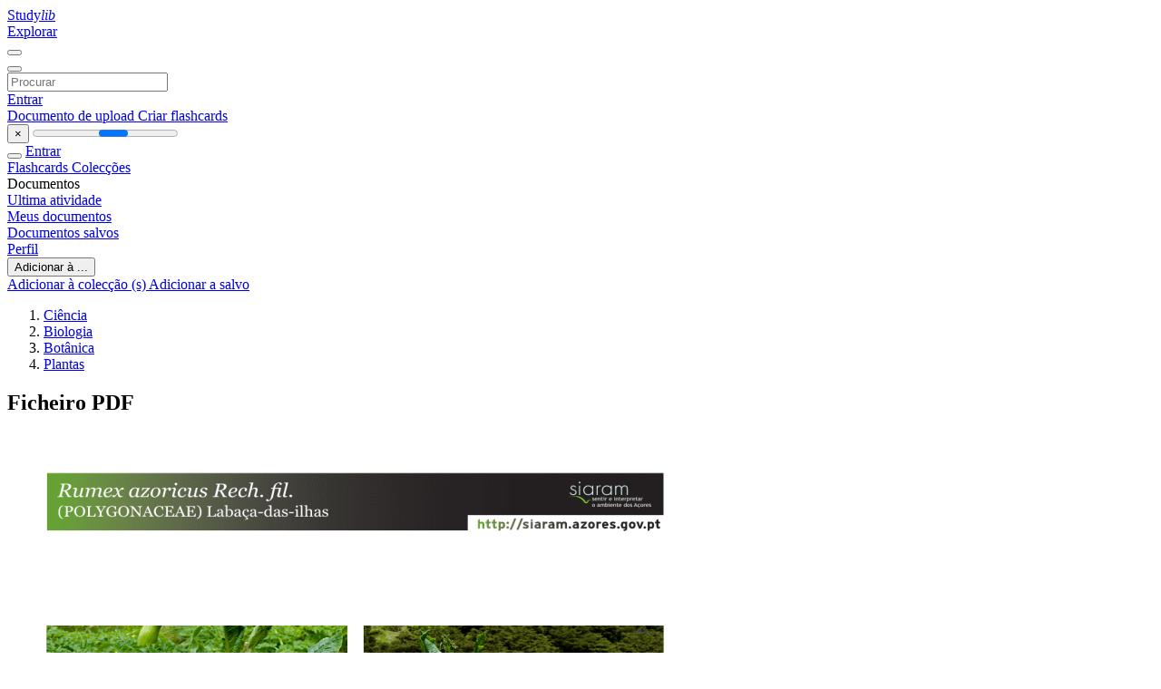

--- FILE ---
content_type: text/html;charset=UTF-8
request_url: https://studylibpt.com/doc/5057125/ficheiro-pdf
body_size: 10437
content:











































    




























<!DOCTYPE html>
<html lang="pt">
<head>
    











<meta charset="utf-8">
<meta http-equiv="x-dns-prefetch-control" content="on">












<meta name="viewport" content="width=device-width, initial-scale=1, shrink-to-fit=no">
<meta http-equiv="x-ua-compatible" content="ie=edge">


<title>Ficheiro PDF</title>


    <meta name="description" content="ensaios gratuitos, ajuda com a li&ccedil;&atilde;o de casa, flashcards, trabalhos de pesquisa, relat&oacute;rios de livros, trabalhos acad&ecirc;micos, hist&oacute;ria, ci&ecirc;ncia, pol&iacute;tica">


    <meta name="keywords" content="Ensaios gratuitos, ajuda com a li&ccedil;&atilde;o de casa, flashcards, trabalhos de pesquisa, relat&oacute;rios de livros, trabalhos acad&ecirc;micos, hist&oacute;ria, ci&ecirc;ncia, pol&iacute;tica">





    <meta name="thumbnail" content="//s1.studylibpt.com/store/data/005057125_1-6168bb718260f4730482f9c81aa861ba.png">



    





<link rel="stylesheet" href="/theme/issuu2/design-4/dist/styles/design-4.css?_=1768295451018">










<link rel="apple-touch-icon-precomposed" href="/apple-touch-icon-precomposed.png">
<link rel="apple-touch-icon" sizes="180x180" href="/apple-touch-icon.png">
<link rel="icon" type="image/png" sizes="32x32" href="/favicon-32x32.png">
<link rel="icon" type="image/png" sizes="194x194" href="/favicon-194x194.png">
<link rel="icon" type="image/png" sizes="192x192" href="/android-chrome-192x192.png">
<link rel="icon" type="image/png" sizes="16x16" href="/favicon-16x16.png">
<link rel="mask-icon" href="/safari-pinned-tab.svg" color="#ff6d5a">
<link rel="manifest" href="/site.webmanifest">
<meta name="msapplication-TileColor" content="#fff">
<meta name="msapplication-config" content="/browserconfig.xml">
<meta name="theme-color" content="#fff">




    <meta property="og:title" content="Ficheiro PDF"/>


    <meta property="og:description" content="ensaios gratuitos, ajuda com a li&ccedil;&atilde;o de casa, flashcards, trabalhos de pesquisa, relat&oacute;rios de livros, trabalhos acad&ecirc;micos, hist&oacute;ria, ci&ecirc;ncia, pol&iacute;tica">

<meta property="og:type" content="article"/>

    <meta property="og:url" content="https://studylibpt.com/doc/5057125/ficheiro-pdf">


    <meta property="og:image" content="//s1.studylibpt.com/store/data/005057125_1-6168bb718260f4730482f9c81aa861ba.png">

<meta property="og:site_name" content="studylibpt.com">


    <meta name="twitter:title" content="Ficheiro PDF">


    <meta name="twitter:description" content="ensaios gratuitos, ajuda com a li&ccedil;&atilde;o de casa, flashcards, trabalhos de pesquisa, relat&oacute;rios de livros, trabalhos acad&ecirc;micos, hist&oacute;ria, ci&ecirc;ncia, pol&iacute;tica">

<meta name="twitter:card" content="summary">

    <meta name="twitter:image" content="//s1.studylibpt.com/store/data/005057125_1-6168bb718260f4730482f9c81aa861ba.png">

<meta name="twitter:site" content="@studylibpt.com">


            

<link rel="preconnect" href="https://s1p.studylibpt.com/store/data/005057125.pdf?k=AwAAAZvV2X1WAAACWDQPu2dQqRnRdKnGgpzaqICQnM7C">

<link rel="preconnect" href="https://googleads.g.doubleclick.net/" crossorigin>

<link rel="preload" as="script" href="https://studylibpt.com/viewer_next/web/pdf.viewer2.js">
<link rel="preload" as="script" href="https://studylibpt.com/viewer_next/build/pdf.worker.js">

<link rel="canonical" href="https://studylibpt.com/doc/5057125/ficheiro-pdf">


<script type="application/ld+json">[{"itemListElement":[{"position":1,"name":"Ciência","item":"https://studylibpt.com/catalog/Ci%C3%AAncia","@type":"ListItem"},{"position":2,"name":"Biologia","item":"https://studylibpt.com/catalog/Ci%C3%AAncia/Biologia","@type":"ListItem"},{"position":3,"name":"Botânica","item":"https://studylibpt.com/catalog/Ci%C3%AAncia/Biologia/Bot%C3%A2nica","@type":"ListItem"},{"position":4,"name":"Plantas","item":"https://studylibpt.com/catalog/Ci%C3%AAncia/Biologia/Bot%C3%A2nica/Plantas","@type":"ListItem"}],"@context":"https://schema.org","@type":"BreadcrumbList"},{"dateModified":"2019-04-04T15:11:27Z","datePublished":"2017-06-06T16:00:07Z","headline":"Ficheiro PDF","image":"https://s1.studylibpt.com/store/data/005057125_1-6168bb718260f4730482f9c81aa861ba.png","mainEntityOfPage":{"@id":"https://google.com/article","@type":"WebPage"},"inLanguage":"pt","@context":"https://schema.org","@type":"Article"}]</script>



<script>


	
	
	
	
		var gaVC = 'd';
	

</script>

<style>

#survey
{
	padding: 1rem 22px;
	background-color: #fff8d8;
}

#survey span
{
	font-weight: bold;
}

#survey form
{
	display: inline;
}

#survey output
{
	display: none;
	color: #5bc0de;
	font-weight: bold;
}

#survey p
{
	font-size: 0.5rem;
	margin: 1rem 0 0;
}

#survey .breadcrumb
{
	padding: 0 0 0 1rem;
	margin: 1rem 0 0.5rem;
	border-left: 3px solid #78756e;
}

#survey .answer
{
	font-weight: normal;
	white-space: nowrap;
}

#survey .answer > a
{
	margin-left: .5rem;
}

#survey .answer .fa
{
	font-size: 1.5rem;
}

#survey .rating
{
	unicode-bidi: bidi-override;
	direction: rtl;
	text-align: center;
	font-family: empty;
	font-size: 0;

	margin-left: 1rem;
	white-space: nowrap;
}

#survey .rating > i
{
	display: inline-block;
	position: relative;
	padding-left: 0.5rem;
	font-size: 2rem;
	opacity: 0.4;
	cursor: pointer;
}

#survey .rating > i:hover,
#survey .rating > i:hover ~ i,
#survey .rating > i.active,
#survey .rating > i.active ~ i
{
	opacity: 1;
}

@media (max-width: 767px)
{
#survey
{
	display: none;
}}





</style>
        

<script>
    var gaUserId = 2;
    var gaUserType = 'empty';
</script>



<style>
.above-content
{
    height: 120px;
    max-height: 120px;
}
.above-content > div,
.above-content > div > ins
{
    height: 110px;
    max-height: 110px;
}

.below-content
{
     height: 120px;
	 max-height: 120px;
}
.below-content > div > ins,
.below-content > div
{
	  height: 110px;
	  max-height: 110px;
}
@media (max-width: 567px)
{
    .below-content,
	.below-content > div > ins,
	.below-content > div
	{
		height: initial;
		max-height: initial;
		
	}
}

.sidebar-top-content,
.sidebar-bottom-content
{
    margin-left:-15px;
}
</style>

<script async src="https://www.googletagmanager.com/gtag/js?id=G-67EXP0N352"></script>
<script>
window.dataLayer = window.dataLayer || [];
function gtag(){dataLayer.push(arguments)}
gtag('js', new Date());
gtag('config', 'G-67EXP0N352');
</script>


    <link rel="stylesheet" href="https://fonts.googleapis.com/css?family=Roboto:300,400&display=swap&subset=cyrillic">
<link rel="stylesheet" href="/memtrick_theme-c141f8/dist/theme.css">
<script>
    var Flashcards = {
        lang: 'pt',
        root: "/flashcards",
        themeRoot: '/theme/issuu2/static'
    };
</script>



</head>

<body class="">

    
<noscript><iframe src="//www.googletagmanager.com/ns.html?id=GTM-W26NR3"
height="0" width="0" style="display:none;visibility:hidden"></iframe></noscript>
<script>(function(w,d,s,l,i){w[l]=w[l]||[];w[l].push({'gtm.start':
new Date().getTime(),event:'gtm.js'});var f=d.getElementsByTagName(s)[0],
j=d.createElement(s),dl=l!='dataLayer'?'&l='+l:'';j.async=true;j.src=
'//www.googletagmanager.com/gtm.js?id='+i+dl;f.parentNode.insertBefore(j,f);
})(window,document,'script','dataLayer','GTM-W26NR3');</script>


<nav class="navbar navbar-white navbar-expand-xl">
    <div class="navbar-nav nav flex-nowrap">
        <a class="navbar-brand" href="/">
            
                
                
                    <s class="fa-stack fa-xs">
                        <i class="fas fa-square fa-stack-2x"></i>
                        <i class="fas fa-users-class fa-stack-1x fa-inverse"></i>
                    </s>
                    <span class="hidden-sm-down d-inline-flex">
                        Study<em>lib</em>
                    </span>
                
            
        </a>
        <div class="nav-divider"></div>

        

        
            <a class="nav-item nav-link" href="/catalog/">
                Explorar
            </a>
        

        

        
    </div>

    <button class="navbar-toggler collapsed" type="button"
            data-toggle="collapse" data-target="#navbar">
        <span class="navbar-toggler-icon"></span>
    </button>

    <div class="navbar-collapse collapse" id="navbar">
        <div class="nav-divider"></div>
        <form class="navbar-search form-inline" action="/search/">
            <div class="input-group">
                <div class="input-group-prepend">
                    <button class="form-btn btn btn-outline" type="submit">
                        <i class="fa fa-search"></i>
                    </button>
                </div>
                <input class="form-control" required
                       type="text" name="q" value=""
                       placeholder="Procurar">
            </div>
        </form>

        <div class="navbar-nav ml-auto text-nowrap">
            <div class="nav-divider"></div>

            
                <a class="nav-item nav-link" href="/login">
                    Entrar
                </a>
                <div class="nav-divider"></div>
            

            <div class="navbar-item navbar-text text-initial">
                
                    <a href="/uploadform" class="btn btn-sm btn-secondary"
                       onclick="_ym('document_upload'); return true">
                        Documento de upload
                    </a>
                

                

                
                    <a class="btn btn-sm btn-primary" href="/flashcards/new-pack">
                        Criar flashcards
                    </a>
                
            </div>
        </div>
    </div>
</nav>

<div class="wrapper-default">
    <section class="upload-info my-3">
        <div class="container">
            <button class="close" type="button">&times;</button>
            <progress class="progress" max="100">
                <div class="progress">
                    <span class="progress-bar"></span>
                </div>
            </progress>
        </div>
    </section>

    <div class="row no-gutters flex-nowrap">
        <nav class="sidebar collapse bg-white
                
                "
             id="sidebar">

            <div class="sidebar-wrapper">
                
                <div class="sidebar-header sidebar-list-group-item--theme active text-truncate mt-2 py-1 d-flex align-items-baseline">
                    <button class="sidebar-toggle btn btn-transparent" type="button" data-toggle="collapse" data-target="#sidebar">
                        <i class="fa fa-home"></i>
                    </button>
                    <a class="sidebar-list-group-item--theme active flex-fill" href="/dashboard">
                        Entrar
                    </a>
                </div>

                <div class="list-group">
                    
                        
                            
                            
                            
                                <a class="list-group-item list-group-item-action sidebar-item
                                        "
                                   href="/flashcards/">

                                    <i class="fa fa-fw fa-brain"></i>
                                    Flashcards
                                </a>
                            
                        
                    
                        
                            
                            
                            
                                <a class="list-group-item list-group-item-action sidebar-item
                                        "
                                   href="/collections/">

                                    <i class="fa fa-fw fa-archive"></i>
                                    Colecções
                                </a>
                            
                        
                    
                        
                            
                                <div class="sidebar-item list-group-divider"></div>
                            
                            
                            
                        
                    
                        
                            
                            
                                <div class="list-group-item list-group-item-action sidebar-item
                                        "
                                     href="#documents_list" data-toggle="list">

                                    <i class="fa fa-fw fa-file"></i>
                                    Documentos

                                    <div class="list-group text-muted" id="documents_list">
                                        
                                            <a class="list-group-item list-group-item-action" href="/documents/activity">
                                                <i class="fa fa-fw fa-clock mt-1 float-left"></i>
                                                <div class="text-truncate">
                                                    Ultima atividade
                                                </div>
                                            </a>
                                        
                                            <a class="list-group-item list-group-item-action" href="/documents/">
                                                <i class="fa fa-fw fa-folder-open mt-1 float-left"></i>
                                                <div class="text-truncate">
                                                    Meus documentos
                                                </div>
                                            </a>
                                        
                                            <a class="list-group-item list-group-item-action" href="/documents/saved">
                                                <i class="fa fa-fw fa-bookmark mt-1 float-left"></i>
                                                <div class="text-truncate">
                                                    Documentos salvos
                                                </div>
                                            </a>
                                        
                                    </div>
                                </div>
                            
                            
                        
                    
                        
                            
                                <div class="sidebar-item list-group-divider"></div>
                            
                            
                            
                        
                    
                        
                            
                            
                            
                                <a class="list-group-item list-group-item-action sidebar-item
                                        "
                                   href="/profile">

                                    <i class="fa fa-fw fa-cog"></i>
                                    Perfil
                                </a>
                            
                        
                    

                    
                </div>
            </div>
        </nav>

        <script>
            try {
                window.addEventListener('orientationchange', function () {
                    if (screen.availWidth < 640) {
                        document.getElementById('sidebar').classList.remove('show');
                    }
                });
                window.dispatchEvent(new Event('orientationchange'));
            } catch (e) {
            }
        </script>

        
            

            
                <div class="col container 
                         container-wide 
                        ">
                    

    
        <section class="viewerX p-md-3 p-lg-0">
            <div class="row">
                <div class="col-lg-9">
                	
						<div class="viewerX-header clearfix">
							<div class="btn-group float-right m-3 ml-0">
								

								
									<button class="btn btn-outline-secondary btn-sm dropdown-toggle rounded-pill"
											type="button" data-toggle="dropdown">
										Adicionar à ...
									</button>

									<div class="dropdown-menu dropdown-menu-right">
										<a class="dropdown-item" href="#"
										   data-toggle="modal" data-target="#collection-actions">
											Adicionar à colecção (s)
										</a>
										
											<a class="dropdown-item" id="saved" href="#"
											   data-action="add">
												
													
													
														Adicionar a salvo
													
												
											</a>
										
									</div>
								
							</div>

							<div class="panel mt-lg-3 pb-2">
								<ol class="breadcrumb mb-0 pt-1 pb-0 hidden-lg-down">
									
										
											
												<li class="breadcrumb-item">
													<a href="/catalog/Ci%C3%AAncia">Ci&ecirc;ncia</a>
												</li>
											
												<li class="breadcrumb-item">
													<a href="/catalog/Ci%C3%AAncia/Biologia">Biologia</a>
												</li>
											
												<li class="breadcrumb-item">
													<a href="/catalog/Ci%C3%AAncia/Biologia/Bot%C3%A2nica">Bot&acirc;nica</a>
												</li>
											
												<li class="breadcrumb-item">
													<a href="/catalog/Ci%C3%AAncia/Biologia/Bot%C3%A2nica/Plantas">Plantas</a>
												</li>
											
										
										
									
								</ol>

								

								<h1 class="mx-3 my-md-2 pt-2 pb-0 text-truncate2">Ficheiro PDF</h1>

								
							</div>
						</div>
					

					

                    
                        
                        
                            <div class="viewerX-text">
                                <img class="img-fluid w-100 my-3" width="768" height="994"
                                    src="//s1.studylibpt.com/store/data/005057125_1-6168bb718260f4730482f9c81aa861ba-768x994.png" title="Ficheiro PDF">
                                <pre class="bg-white p-3" style="white-space:pre-line">siaram
Rumex azoricus Rech. fil.
(POLYGONACEAE) Laba&amp;ccedil;a-das-ilhas
Estatuto
sentir e interpretar
o ambiente dos A&amp;ccedil;ores
http://siaram.azores.gov.pt
End&amp;eacute;mica dos A&amp;ccedil;ores
Distribui&amp;ccedil;&amp;atilde;o Em todas as ilhas dos A&amp;ccedil;ores, excepto Santa Maria, Graciosa e Flores.
Descri&amp;ccedil;&amp;atilde;o
Herb&amp;aacute;cea perene, de grandes dimens&amp;otilde;es, podendo chegar a mais
de 150 cm de altura. Caules erectos, ramificados no cimo; folhas
basais, obtusas, por vezes com cerca de 50 cm de comprimento;
infloresc&amp;ecirc;ncias em pan&amp;iacute;culas muito ramificadas, densas e com
in&amp;uacute;meras sementes. Floresce de Junho a Agosto.
Ecologia
Planta rara, com uma grande amplitude altim&amp;eacute;trica. Surge
geralmente associada a locais com bastante humidade, principalmente
entre os 500 e 700 m, como no interior de caldeiras. No entanto,
associadas a linhas de &amp;aacute;gua, surgem popula&amp;ccedil;&amp;otilde;es a menos de 10 m do
n&amp;iacute;vel do mar.
Legenda Paulo Barcelos &mdash; Os Montanheiros
Fotos Paulo Henrique Silva/SRAM
Actualizado em Setembro 2010
FLORA VASCULAR
</pre>
                            </div>
                        
                        
                    

                    
                        <div class="panel mt-3 mb-md-3 p-3">
                            <h5 class="mb-3">
                                Documentos relacionados
                            </h5>
                            <div class="row">
                                
                                    <div class="col-lg-3 col-md-4 col-sm-6">
                                        <div class="card thumbnail-2 shadow-sm mb-3">
    <div class="card-img-top p-3">
        <a class="d-block" href="/doc/4307887/fungos---siaram">
            <img class="img-fluid w-100"  src="//s1.studylibpt.com/store/data/004307887_1-ba93406acb0972605b47ba95b98106df-300x300.png"
                alt="Fungos - Siaram" width="300px" height="300px">
        </a>
    </div>
    <div class="card-body p-3">
        <a class="card-link stretched-link" href="/doc/4307887/fungos---siaram" title="Fungos - Siaram">
            <div class="text-truncate3">Fungos - Siaram</div>
        </a>
    </div>
</div>

                                    </div>
                                
                                    <div class="col-lg-3 col-md-4 col-sm-6">
                                        <div class="card thumbnail-2 shadow-sm mb-3">
    <div class="card-img-top p-3">
        <a class="d-block" href="/doc/1544805/sienito---siaram">
            <img class="img-fluid w-100"  src="//s1.studylibpt.com/store/data/001544805_1-f03849129a9aa50683a8f545ae24226f-300x300.png"
                alt="Sienito - Siaram" width="300px" height="300px">
        </a>
    </div>
    <div class="card-body p-3">
        <a class="card-link stretched-link" href="/doc/1544805/sienito---siaram" title="Sienito - Siaram">
            <div class="text-truncate3">Sienito - Siaram</div>
        </a>
    </div>
</div>

                                    </div>
                                
                                    <div class="col-lg-3 col-md-4 col-sm-6">
                                        <div class="card thumbnail-2 shadow-sm mb-3">
    <div class="card-img-top p-3">
        <a class="d-block" href="/doc/251837/portaria-sn-1985-de-4-de-julho">
            <img class="img-fluid w-100"  src="//s1.studylibpt.com/store/data/000251837_1-3886ba2f3e878cfc786c3c35d664215c-300x300.png"
                alt="Portaria SN/1985 de 4 de Julho" width="300px" height="300px">
        </a>
    </div>
    <div class="card-body p-3">
        <a class="card-link stretched-link" href="/doc/251837/portaria-sn-1985-de-4-de-julho" title="Portaria SN/1985 de 4 de Julho">
            <div class="text-truncate3">Portaria SN/1985 de 4 de Julho</div>
        </a>
    </div>
</div>

                                    </div>
                                
                                    <div class="col-lg-3 col-md-4 col-sm-6">
                                        <div class="card thumbnail-2 shadow-sm mb-3">
    <div class="card-img-top p-3">
        <a class="d-block" href="/doc/3493443/1-bandeira-a%C3%A7ores-13-caf%C3%A9-sport---peter-2-a%C3%A7ores-14">
            <img class="img-fluid w-100"  src="//s1.studylibpt.com/store/data/003493443_1-0a6751e76b35a02f7db80b275246eadd-300x300.png"
                alt="1 Bandeira A&ccedil;ores 13 Caf&eacute; Sport - Peter 2 A&ccedil;ores 14" width="300px" height="300px">
        </a>
    </div>
    <div class="card-body p-3">
        <a class="card-link stretched-link" href="/doc/3493443/1-bandeira-a%C3%A7ores-13-caf%C3%A9-sport---peter-2-a%C3%A7ores-14" title="1 Bandeira A&ccedil;ores 13 Caf&eacute; Sport - Peter 2 A&ccedil;ores 14">
            <div class="text-truncate3">1 Bandeira A&ccedil;ores 13 Caf&eacute; Sport - Peter 2 A&ccedil;ores 14</div>
        </a>
    </div>
</div>

                                    </div>
                                
                                    <div class="col-lg-3 col-md-4 col-sm-6">
                                        <div class="card thumbnail-2 shadow-sm mb-3">
    <div class="card-img-top p-3">
        <a class="d-block" href="/doc/254281/comemora%C3%A7%C3%A3o-do-dia-dos-a%C3%A7ores-na-expo-98">
            <img class="img-fluid w-100"  src="//s1.studylibpt.com/store/data/000254281_1-59e79f2245360eff69e77d73a46cf059-300x300.png"
                alt="Comemora&ccedil;&atilde;o do Dia dos A&ccedil;ores na Expo`98" width="300px" height="300px">
        </a>
    </div>
    <div class="card-body p-3">
        <a class="card-link stretched-link" href="/doc/254281/comemora%C3%A7%C3%A3o-do-dia-dos-a%C3%A7ores-na-expo-98" title="Comemora&ccedil;&atilde;o do Dia dos A&ccedil;ores na Expo`98">
            <div class="text-truncate3">Comemora&ccedil;&atilde;o do Dia dos A&ccedil;ores na Expo`98</div>
        </a>
    </div>
</div>

                                    </div>
                                
                                    <div class="col-lg-3 col-md-4 col-sm-6">
                                        <div class="card thumbnail-2 shadow-sm mb-3">
    <div class="card-img-top p-3">
        <a class="d-block" href="/doc/5750711/ricardo-serr%C3%A3o-santos-pr%C3%B3-reitor-universidade-dos-a%C3%A7ores-...">
            <img class="img-fluid w-100"  src="//s1.studylibpt.com/store/data/005750711_1-8bc811addfc194fab06eafbd2471757c-300x300.png"
                alt="Ricardo Serr&atilde;o Santos Pr&oacute;-Reitor Universidade dos A&ccedil;ores Possuo o" width="300px" height="300px">
        </a>
    </div>
    <div class="card-body p-3">
        <a class="card-link stretched-link" href="/doc/5750711/ricardo-serr%C3%A3o-santos-pr%C3%B3-reitor-universidade-dos-a%C3%A7ores-..." title="Ricardo Serr&atilde;o Santos Pr&oacute;-Reitor Universidade dos A&ccedil;ores Possuo o">
            <div class="text-truncate3">Ricardo Serr&atilde;o Santos Pr&oacute;-Reitor Universidade dos A&ccedil;ores Possuo o</div>
        </a>
    </div>
</div>

                                    </div>
                                
                                    <div class="col-lg-3 col-md-4 col-sm-6">
                                        <div class="card thumbnail-2 shadow-sm mb-3">
    <div class="card-img-top p-3">
        <a class="d-block" href="/doc/929123/anibal-da-concei%C3%A7%C3%A3o-pires--52-anos--natural-de-castelo">
            <img class="img-fluid w-100"  src="//s1.studylibpt.com/store/data/000929123_1-04479c4c3bf6fe9ad6604e7890ae62a6-300x300.png"
                alt="ANIBAL DA CONCEI&Ccedil;&Atilde;O PIRES, 52 Anos, natural de Castelo" width="300px" height="300px">
        </a>
    </div>
    <div class="card-body p-3">
        <a class="card-link stretched-link" href="/doc/929123/anibal-da-concei%C3%A7%C3%A3o-pires--52-anos--natural-de-castelo" title="ANIBAL DA CONCEI&Ccedil;&Atilde;O PIRES, 52 Anos, natural de Castelo">
            <div class="text-truncate3">ANIBAL DA CONCEI&Ccedil;&Atilde;O PIRES, 52 Anos, natural de Castelo</div>
        </a>
    </div>
</div>

                                    </div>
                                
                                    <div class="col-lg-3 col-md-4 col-sm-6">
                                        <div class="card thumbnail-2 shadow-sm mb-3">
    <div class="card-img-top p-3">
        <a class="d-block" href="/doc/258557/despacho-n.%C2%BA-875-2007-de-14-de-setembro-de-2007">
            <img class="img-fluid w-100"  src="//s1.studylibpt.com/store/data/000258557_1-466fd8594e4fe99092e0cb8900284994-300x300.png"
                alt="Despacho n.&ordm; 875/2007 de 14 de Setembro de 2007" width="300px" height="300px">
        </a>
    </div>
    <div class="card-body p-3">
        <a class="card-link stretched-link" href="/doc/258557/despacho-n.%C2%BA-875-2007-de-14-de-setembro-de-2007" title="Despacho n.&ordm; 875/2007 de 14 de Setembro de 2007">
            <div class="text-truncate3">Despacho n.&ordm; 875/2007 de 14 de Setembro de 2007</div>
        </a>
    </div>
</div>

                                    </div>
                                
                                    <div class="col-lg-3 col-md-4 col-sm-6">
                                        <div class="card thumbnail-2 shadow-sm mb-3">
    <div class="card-img-top p-3">
        <a class="d-block" href="/doc/3842129/mo%C3%A7%C3%A3o-sectorial">
            <img class="img-fluid w-100"  src="//s1.studylibpt.com/store/data/003842129_1-c6840406e529b7c189e1e0139934f539-300x300.png"
                alt="Mo&ccedil;&atilde;o Sectorial" width="300px" height="300px">
        </a>
    </div>
    <div class="card-body p-3">
        <a class="card-link stretched-link" href="/doc/3842129/mo%C3%A7%C3%A3o-sectorial" title="Mo&ccedil;&atilde;o Sectorial">
            <div class="text-truncate3">Mo&ccedil;&atilde;o Sectorial</div>
        </a>
    </div>
</div>

                                    </div>
                                
                                    <div class="col-lg-3 col-md-4 col-sm-6">
                                        <div class="card thumbnail-2 shadow-sm mb-3">
    <div class="card-img-top p-3">
        <a class="d-block" href="/doc/158339/resolu%C3%A7%C3%A3o-n%C2%BA-36-1994-de-3-de-mar%C3%A7o">
            <img class="img-fluid w-100"  src="//s1.studylibpt.com/store/data/000158339_1-e69dc490f7346f54459815769e68a48a-300x300.png"
                alt="Resolu&ccedil;&atilde;o N&ordm; 36/1994 de 3 de Mar&ccedil;o" width="300px" height="300px">
        </a>
    </div>
    <div class="card-body p-3">
        <a class="card-link stretched-link" href="/doc/158339/resolu%C3%A7%C3%A3o-n%C2%BA-36-1994-de-3-de-mar%C3%A7o" title="Resolu&ccedil;&atilde;o N&ordm; 36/1994 de 3 de Mar&ccedil;o">
            <div class="text-truncate3">Resolu&ccedil;&atilde;o N&ordm; 36/1994 de 3 de Mar&ccedil;o</div>
        </a>
    </div>
</div>

                                    </div>
                                
                                    <div class="col-lg-3 col-md-4 col-sm-6">
                                        <div class="card thumbnail-2 shadow-sm mb-3">
    <div class="card-img-top p-3">
        <a class="d-block" href="/doc/458280/ilhas">
            <img class="img-fluid w-100"  src="//s1.studylibpt.com/store/data/000458280_1-ddb55221bbf8ad1182305740d825de7a-300x300.png"
                alt="ilhas" width="300px" height="300px">
        </a>
    </div>
    <div class="card-body p-3">
        <a class="card-link stretched-link" href="/doc/458280/ilhas" title="ilhas">
            <div class="text-truncate3">ilhas</div>
        </a>
    </div>
</div>

                                    </div>
                                
                                    <div class="col-lg-3 col-md-4 col-sm-6">
                                        <div class="card thumbnail-2 shadow-sm mb-3">
    <div class="card-img-top p-3">
        <a class="d-block" href="/doc/110406/quest%C3%B5es-da-hist%C3%B3ria---universidade-dos-a%C3%A7ores">
            <img class="img-fluid w-100"  src="//s1.studylibpt.com/store/data/000110406_1-9d8ae9ef6d3c93b2c4a5e8426689e985-300x300.png"
                alt="Quest&otilde;es da Hist&oacute;ria - Universidade dos A&ccedil;ores" width="300px" height="300px">
        </a>
    </div>
    <div class="card-body p-3">
        <a class="card-link stretched-link" href="/doc/110406/quest%C3%B5es-da-hist%C3%B3ria---universidade-dos-a%C3%A7ores" title="Quest&otilde;es da Hist&oacute;ria - Universidade dos A&ccedil;ores">
            <div class="text-truncate3">Quest&otilde;es da Hist&oacute;ria - Universidade dos A&ccedil;ores</div>
        </a>
    </div>
</div>

                                    </div>
                                
                            </div>
                        </div>
                    
                </div>

                <div class="col-lg-3">
                    <div class="viewerX-sidebar">
                        

                        <div class="panel mt-md-3 p-3">
                            
                                
                                <a class="btn btn-warning btn-block mb-4" id="download"
                                       
                                       href="/download/5057125" rel="nofollow"
                                       onclick="_ym('document_download');return true">
                                    <span class="fa fa-fw fa-file-pdf"></span>
                                    Download
                                </a>
                            

							

                            


							
                            
                            
                        </div>

                        
                    </div>
                </div>
            </div>
        </section>
    
    


<div class="modal" id="collection-actions" tabindex="-1">
    <div class="modal-dialog">
        <div class="modal-content">
            <div class="modal-header">
                <h5 class="modal-title">
                    Adicionar este documento para recolha (s)
                </h5>
                <button class="close" id="collection-close" type="button" data-dismiss="modal">
                    <span class="far fa-times-circle"></span>
                </button>
            </div>
            <div class="modal-body">
                <div id="collection-dialog">
                    <p>
                        Você pode adicionar este documento para sua coleção de estudo (s)
                    </p>
                    
                        
                            <a class="btn btn-sm btn-primary float-right" href="/login">
                                Assinar em
                            </a>
                            Disponível apenas para usuários autorizados
                        
                        
                    
                </div>
                <div class="collapse" id="collection-create">
                    <form method="post">
                        <div class="form-group">
                            <label for="collection-title">
                                Título
                            </label>
                            <input class="form-control" id="collection-title"
                                   type="text" name="name" min="1" required
                                   placeholder="Digite o título coleção">
                        </div>
                        <div class="form-group">
                            <label for="collection-description">
                                Descrição
                                <span class="text-muted font-weight-normal">
                                    (opcional)
                                </span>
                            </label>
                            <textarea class="form-control" id="collection-description"
                                  name="description" rows="3"
                                  placeholder="Digite descrição da coleção"></textarea>
                        </div>
                        <div class="form-group">
                            <label>
                                Visível para
                            </label>
                            <span class="ml-4 pt-1">
                                <div class="custom-control custom-radio custom-control-inline">
                                    <input class="custom-control-input" id="collection-public"
                                           type="radio" name="public" value="true" checked>
                                    <label class="custom-control-label" for="collection-public">
                                        Todos
                                    </label>
                                </div>
                                <div class="custom-control custom-radio custom-control-inline">
                                    <input class="custom-control-input" id="collection-private"
                                           type="radio" name="public" value="false">
                                    <label class="custom-control-label" for="collection-private">
                                        Apenas eu
                                    </label>
                                </div>
                            </span>
                            <button class="btn btn-sm btn-primary float-right" type="submit">
                                Criar coleção
                            </button>
                        </div>
                    </form>
                </div>
            </div>
        </div>
    </div>
</div>

<div class="modal" id="saved-actions" tabindex="-1">
    <div class="modal-dialog">
        <div class="modal-content">
            <div class="modal-header">
                <h5 class="modal-title">
                    Adicionar este documento para salva
                </h5>
                <button class="close" type="button" data-dismiss="modal">
                    <span class="far fa-times-circle"></span>
                </button>
            </div>
            <div class="modal-body">
                <p>
                    Você pode adicionar este documento para a sua lista salva
                </p>
                <a class="btn btn-sm btn-primary float-right" href="/login">
                    Assinar em
                </a>
                Disponível apenas para usuários autorizados
            </div>
        </div>
    </div>
</div>

                </div>
            

            
        
    </div>
</div>


    <footer class="footer2">
        <div class="container container-wide">
            <div class="row">
                <div class="col-md-6 bordered">
                    <div class="row">
                        <div class="col-6">
                            <div class="navigation">
                                <h6>Produtos</h6>
                                <nav class="nav flex-column text-white">




<a class="nav-item nav-link" href="/catalog/">Documentos</a>

    <a class="nav-item nav-link" href="/flashcards/explorer">Flashcards</a>






</nav>
                            </div>
                        </div>

                        <div class="col-6">
                            <div class="navigation">
                                <h6>Suporte</h6>
                                <nav class="nav flex-column">




<a class="nav-item nav-link" href="/abuse">Denúncia</a>
<a class="nav-item nav-link" href="/public/partners">Parceiros</a>
</nav>
                            </div>
                        </div>
                    </div>

                    <div class="copyright">
                        




<div class="my-3">&copy; 2013 - 2026 studylibpt.com todas as outras marcas registradas e direitos autorais são de propriedade de seus respectivos proprietários</div>


        <a class="mr-3" href="/privacy" onclick="
            return window.__tcfapi && !!window.__tcfapi('displayConsentUi',2,(()=>{}))">
    Privacidade</a>

        <a class="" href="/terms">
    Termos</a>



                    </div>
                </div>

                <div class="col-md-5 offset-md-1">
                    <div class="suggestion mt-4 pt-3">
                        




<h3>Faça uma sugestão</h3>
<p>Você encontrou erros na interface ou nos textos? Ou você sabe como melhorar a StudyLib interface do usuário? Sinta-se à vontade para enviar sugestões. É muito importante para nós!</p>
<button class="btn btn-primary btn-suggestion" id="feedback-btn" type="button" data-toggle="modal" data-target="#feedback">
    Adicionar feedback
</button>

                    </div>
                </div>
            </div>
        </div>
    </footer>


<div class="modal" id="feedback" tabindex="-1">
    <div class="modal-dialog modal-dialog-centered modal-lg">
        <div class="modal-content">
            <div class="modal-header">
                <h5 class="modal-title">&nbsp;</h5>
                <button class="close" id="collection-close" type="button" data-dismiss="modal">
                    <span class="far fa-times-circle"></span>
                </button>
            </div>
            <div class="modal-body">
                <h4 class="mb-2 text-center" id="feedback-msg">
                    Sugira-nos como melhorar StudyLib
                </h4>

                <p class="text-muted text-center">
                    (Para reclamações, use
                    <a class="text-primary" href="/abuse">
                        outro formulário
                    </a>)
                </p>

                <form>
                    <input type="hidden" name="url" id="feedback-url">
                    <div class="form-group">
                        <textarea class="form-control" required
                                  name="message" rows="10" min="4"
                                  placeholder="Escreva suas preocupações, sugestões e ideias aqui..."></textarea>
                    </div>
                    <div class="form-group row">
                        <div class="col-sm-6">
                            <label for="feedback_email" style="font-weight:500">
                                Seu email
                            </label>
                            <p class="text-muted small">
                                Entre se quiser receber resposta
                            </p>
                            <input class="form-control" id="feedback_email"
                                   type="email" name="email"
                                   pattern="^[^\s@]+@[^\s@]{2,}\.[^\s@]{2,}$"
                                   placeholder="Digite o email">
                        </div>
                        <div class="col-sm-6">
                            <p class="mt-3 mt-md-0" style="font-weight:500">
                                Nos avalie
                            </p>
                            <div class="custom-control custom-radio custom-control-inline">
                                <input class="custom-control-input" id="feedback_rating_1"
                                       type="radio" name="rating" value="1"/>
                                <label class="custom-control-label" for="feedback_rating_1">1</label>
                            </div>
                            <div class="custom-control custom-radio custom-control-inline">
                                <input class="custom-control-input" id="feedback_rating_2"
                                       type="radio" name="rating" value="2"/>
                                <label class="custom-control-label" for="feedback_rating_2">2</label>
                            </div>
                            <div class="custom-control custom-radio custom-control-inline">
                                <input class="custom-control-input" id="feedback_rating_3"
                                       type="radio" name="rating" value="3"/>
                                <label class="custom-control-label" for="feedback_rating_3">3</label>
                            </div>
                            <div class="custom-control custom-radio custom-control-inline">
                                <input class="custom-control-input" id="feedback_rating_4"
                                       type="radio" name="rating" value="4"/>
                                <label class="custom-control-label" for="feedback_rating_4">4</label>
                            </div>
                            <div class="custom-control custom-radio custom-control-inline">
                                <input class="custom-control-input" id="feedback_rating_5"
                                       type="radio" name="rating" value="5"/>
                                <label class="custom-control-label" for="feedback_rating_5">5</label>
                            </div>
                        </div>
                    </div>

                    <div class="float-right">
                        <button class="btn btn-link" type="button" data-dismiss="modal">
                            Cancelar
                        </button>
                        <button class="btn btn-primary" type="submit">
                            Mandar
                        </button>
                    </div>
                </form>
            </div>
        </div>
    </div>
</div>

<script>
var FileAPI =
{
    debug: false,
    withCredentials: false,
    staticPath: '/theme/common/static/fileapi@2.2.0/dist/',
    storeUrl: '//s1.studylibpt.com/store/upload',
    currentUserId: '2' || 2,
    afterUploadRedirect: '//studylibpt.com/afterupload'.replace(window.location.hostname, window.location.host)
};
</script>

<!-- /theme/common/static -->
<script data-cfasync="false" src="/theme/issuu2/design-4/dist/scripts/design-4.js?_=1768295451018"></script>

<script src="/memtrick_theme-c141f8/dist/ui.js"></script>

    

<script>
function sendToAnalytics(o)
{
    if (typeof ga === 'function')
    {
        ga('send', { hitType: 'event' /*, params */ });
    }

    if (typeof _gaq === 'object')
    {
        _gaq.push([ '_trackEvent' /*, params */ ]);
    }
}

function scrollToViewport()
{
    $('html').stop().animate(
    {
        scrollTop: $('.viewerX-header').offset().top
    },
    1000);
}

setTimeout(scrollToViewport, 1000);
$(window).on('orientationchange', scrollToViewport);

function collectionItem(value)
{
    return $(
        '<label class="btn btn-sm btn-outline-primary mr-2 mb-2 ' +
            (value.checked && 'active') + '">' +
        '<input type="checkbox" name="groupId" value="' + value.id + '" ' +
            (value.checked && 'checked') + '>' + value.name + '</label>')
        .prependTo('#collection-list');
}

function collectionState(value)
{
    $('#collection-dialog')[value === 'dialog' ? 'show' : 'hide']();
    $('#collection-create')[value === 'create' ? 'show' : 'hide']();
}

$('#collection-actions')
    .on('show.bs.modal', function()
    {
        $.get('/collection/list', function(data)
        {
            $('#collection-list').empty();
            $('#collection-load').hide();

            for (var i = data.length; i--;)
            {
                collectionItem(data[i]);
            }
        });
    })
    .on('hide.bs.modal', function()
    {
        $('#collection-load').show();
        collectionState('dialog');
    });

$('#collection-new').on('click', function()
{
    collectionState('create');
});

$('#collection-create form').on('submit', function()
{
    $.post('/collection/create', $(this).serialize(), function(data)
    {
        if (data && data.success)
        {
            collectionItem(
            {
                id: data.groupId,
                name: data.groupName,
                checked: data.success
            });
            collectionState('dialog');
        }
    });

    return false;
});

$('#collection-save').on('click', function()
{
    var params = $('#collection-list').serialize();
    if (params)
    {
        $.post('/collection/addDocument',
            params + '&docId=5057125', function()
        {
            $('#collection-actions').modal('hide');
        });
    }
});

$('#saved').on('click', function()
{
    if (true)
    {
        $('#saved-actions').modal('show');
        return;
    }

    var self = $(this);
    $.ajax(
    {
        method: 'GET',
        url: '/documents/' + 5057125 +'/' +
            self.data('action') + 'Favorite'
    })
    .done(function(data)
    {
        if (!data)
        {
            alert('Fail to add/remove favorite');
            return;
        }

        if (self.data('action') !== 'add')
        {
            self.text('Adicionar a salvo');
            self.data('action', 'add');
        }
        else
        {
            self.text("Retire do salvo");
            self.data('action', 'remove');
        }
    })
    .fail(function(error)
    {
        alert('Fail to add/remove favorite\n\n' + error);
    });
});


$('#survey')
    .on('click', 'button.close', function()
    {
        $('#survey').hide();

        if (typeof ga === 'function')
        {
            ga('send',
            {
                hitType: 'event',
                eventCategory: 'survey-useful ',
                eventAction: 'close'
            });
        }

        if (typeof _gaq === 'object')
        {
            _gaq.push(['_trackEvent', 'survey-useful ', 'close']);
        }
    })
    .on('click', '.answer > a', function()
    {
        $('#survey form').hide(0);
        $('#survey output').show(0);
        $('#survey').delay(5000).hide(0);

        if (typeof ga === 'function')
        {
            ga('send',
            {
                hitType: 'event',
                eventCategory: 'survey-useful ',
                eventAction: 'useful ',
                eventLabel: "5057125",
                eventValue: +$(this).data('value') || 0
            });
        }

        if (typeof _gaq === 'object')
        {
            _gaq.push(['_trackEvent', 'survey-useful ', 'useful ',
                "5057125", +$(this).data('value') || 0]);
        }
    })
    .on('click', '.rating > i', function()
    {
        $('#survey form').hide(0);
        $('#survey output').show(0);
        $('#survey').delay(5000).hide(0);
    });





</script>
<script>function _ym() {}</script>

<script type="text/javascript" >
(function(m,e,t,r,i,k,a){m[i]=m[i]||function(){(m[i].a=m[i].a||[]).push(arguments)};
m[i].l=1*new Date();k=e.createElement(t),a=e.getElementsByTagName(t)[0],k.async=1,k.src=r,a.parentNode.insertBefore(k,a)})
(window, document, "script", "https://mc.yandex.ru/metrika/tag.js", "ym");

ym(45167883, "init", {
    id:45167883,
    clickmap:true,
    trackLinks:true,
    accurateTrackBounce:true,
    webvisor:false
});
function _ym(target, params, callback, ctx)
{
    ym('45167883', 'reachGoal', target, params, callback, ctx);
}
</script>
<noscript><div><img src="https://mc.yandex.ru/watch/45167883" style="position:absolute; left:-9999px;" alt="" /></div></noscript>

<script defer src="https://static.cloudflareinsights.com/beacon.min.js/vcd15cbe7772f49c399c6a5babf22c1241717689176015" integrity="sha512-ZpsOmlRQV6y907TI0dKBHq9Md29nnaEIPlkf84rnaERnq6zvWvPUqr2ft8M1aS28oN72PdrCzSjY4U6VaAw1EQ==" data-cf-beacon='{"version":"2024.11.0","token":"a5cd5088d89d434bb8dfdbfed0af2a11","r":1,"server_timing":{"name":{"cfCacheStatus":true,"cfEdge":true,"cfExtPri":true,"cfL4":true,"cfOrigin":true,"cfSpeedBrain":true},"location_startswith":null}}' crossorigin="anonymous"></script>
</body>
</html>

